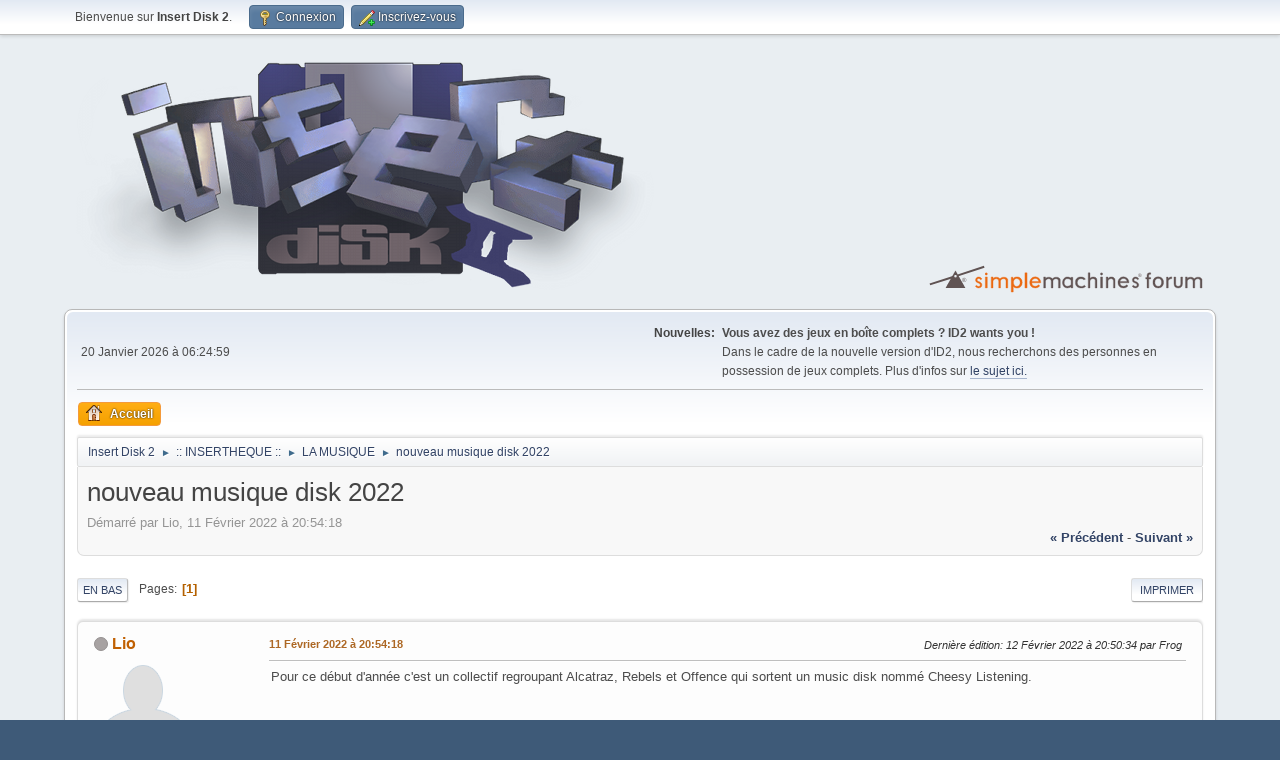

--- FILE ---
content_type: text/html; charset=UTF-8
request_url: http://forum.insertdisk2.com/index.php?PHPSESSID=3eda5e7414225f8a859f267f130a6ff6&topic=2569.0
body_size: 5992
content:
<!DOCTYPE html>
<html lang="fr-FR">
<head>
	<meta charset="UTF-8">
	<link rel="stylesheet" href="http://forum.insertdisk2.com/Themes/default/css/minified_9fc75c39138752e028907c0c0ebf8ef2.css?smf214_1729713097">
	<script>
		var smf_theme_url = "http://forum.insertdisk2.com/Themes/default";
		var smf_default_theme_url = "http://forum.insertdisk2.com/Themes/default";
		var smf_images_url = "http://forum.insertdisk2.com/Themes/default/images";
		var smf_smileys_url = "http://forum.insertdisk2.com/Smileys";
		var smf_smiley_sets = "default,ipb,aaron,akyhne,fugue,alienine";
		var smf_smiley_sets_default = "ipb";
		var smf_avatars_url = "http://forum.insertdisk2.com/avatars";
		var smf_scripturl = "http://forum.insertdisk2.com/index.php?PHPSESSID=3eda5e7414225f8a859f267f130a6ff6&amp;";
		var smf_iso_case_folding = false;
		var smf_charset = "UTF-8";
		var smf_session_id = "8bf3e5cbeff37adc6fb0c0ed0ebd6d56";
		var smf_session_var = "b8e029e3";
		var smf_member_id = 0;
		var ajax_notification_text = 'Chargement...';
		var help_popup_heading_text = 'Un peu perdu? Laissez moi vous expliquer:';
		var banned_text = 'Désolé Invité, vous êtes banni de ce forum&nbsp;!';
		var smf_txt_expand = 'Étendre';
		var smf_txt_shrink = 'Réduire';
		var smf_collapseAlt = 'Cacher';
		var smf_expandAlt = 'Afficher';
		var smf_quote_expand = false;
		var allow_xhjr_credentials = false;
	</script>
	<script src="https://ajax.googleapis.com/ajax/libs/jquery/3.6.3/jquery.min.js"></script>
	<script src="http://forum.insertdisk2.com/Themes/default/scripts/jquery.sceditor.bbcode.min.js?smf214_1729713097"></script>
	<script src="http://forum.insertdisk2.com/Themes/default/scripts/minified_3e631eafb557bfbfa21857b51a974fce.js?smf214_1729713097"></script>
	<script src="http://forum.insertdisk2.com/Themes/default/scripts/minified_20e6bc058674c65825b7cca48c436122.js?smf214_1729713097" defer></script>
	<script>
		var smf_smileys_url = 'http://forum.insertdisk2.com/Smileys/ipb';
		var bbc_quote_from = 'Citation de';
		var bbc_quote = 'Citation';
		var bbc_search_on = 'le';
	var smf_you_sure ='Êtes-vous sûr de vouloir faire cela ?';
	</script>
	<title>nouveau musique disk 2022</title>
	<meta name="viewport" content="width=device-width, initial-scale=1">
	<meta property="og:site_name" content="Insert Disk 2">
	<meta property="og:title" content="nouveau musique disk 2022">
	<meta property="og:url" content="http://forum.insertdisk2.com/index.php/topic,2569.0.html?PHPSESSID=3eda5e7414225f8a859f267f130a6ff6">
	<meta property="og:image" content="https://www.insertdisk2.com/images/id2_banner_v2_2.png">
	<meta property="og:description" content="nouveau musique disk 2022">
	<meta name="description" content="nouveau musique disk 2022">
	<meta name="theme-color" content="#557EA0">
	<link rel="canonical" href="http://forum.insertdisk2.com/index.php?topic=2569.0">
	<link rel="help" href="http://forum.insertdisk2.com/index.php?PHPSESSID=3eda5e7414225f8a859f267f130a6ff6&amp;action=help">
	<link rel="contents" href="http://forum.insertdisk2.com/index.php?PHPSESSID=3eda5e7414225f8a859f267f130a6ff6&amp;">
	<link rel="alternate" type="application/rss+xml" title="Insert Disk 2 - Flux RSS" href="http://forum.insertdisk2.com/index.php?PHPSESSID=3eda5e7414225f8a859f267f130a6ff6&amp;action=.xml;type=rss2;board=16">
	<link rel="alternate" type="application/atom+xml" title="Insert Disk 2 - Atom" href="http://forum.insertdisk2.com/index.php?PHPSESSID=3eda5e7414225f8a859f267f130a6ff6&amp;action=.xml;type=atom;board=16">
	<link rel="index" href="http://forum.insertdisk2.com/index.php/board,16.0.html?PHPSESSID=3eda5e7414225f8a859f267f130a6ff6">
</head>
<body id="chrome" class="action_messageindex board_16">
<div id="footerfix">
	<div id="top_section">
		<div class="inner_wrap">
			<ul class="floatleft" id="top_info">
				<li class="welcome">
					Bienvenue sur <strong>Insert Disk 2</strong>.
				</li>
				<li class="button_login">
					<a href="http://forum.insertdisk2.com/index.php?PHPSESSID=3eda5e7414225f8a859f267f130a6ff6&amp;action=login" class="open" onclick="return reqOverlayDiv(this.href, 'Connexion', 'login');">
						<span class="main_icons login"></span>
						<span class="textmenu">Connexion</span>
					</a>
				</li>
				<li class="button_signup">
					<a href="http://forum.insertdisk2.com/index.php?PHPSESSID=3eda5e7414225f8a859f267f130a6ff6&amp;action=signup" class="open">
						<span class="main_icons regcenter"></span>
						<span class="textmenu">Inscrivez-vous</span>
					</a>
				</li>
			</ul>
		</div><!-- .inner_wrap -->
	</div><!-- #top_section -->
	<div id="header">
		<h1 class="forumtitle">
			<a id="top" href="http://forum.insertdisk2.com/index.php?PHPSESSID=3eda5e7414225f8a859f267f130a6ff6&amp;"><img src="https://www.insertdisk2.com/images/id2_banner_v2_2.png" alt="Insert Disk 2"></a>
		</h1>
		<img id="smflogo" src="http://forum.insertdisk2.com/Themes/default/images/smflogo.svg" alt="Simple Machines Forum" title="Simple Machines Forum">
	</div>
	<div id="wrapper">
		<div id="upper_section">
			<div id="inner_section">
				<div id="inner_wrap" class="hide_720">
					<div class="user">
						<time datetime="2026-01-20T05:24:59Z">20 Janvier 2026 &agrave; 06:24:59</time>
					</div>
					<div class="news">
						<h2>Nouvelles: </h2>
						<p><b>Vous avez des jeux en boîte complets ? ID2 wants you !</b><br />Dans le cadre de la nouvelle version d&#039;ID2, nous recherchons des personnes en possession de jeux complets. Plus d&#039;infos sur <a href="http://forum.insertdisk2.com/index.php?PHPSESSID=3eda5e7414225f8a859f267f130a6ff6&amp;/topic,1983.0.html" class="bbc_link" target="_blank" rel="noopener">le sujet ici.</a><div class="righttext"><img src="http://gamearena.free.fr/images/ID2%20Wants%20You_mini.png" alt="" class="bbc_img" loading="lazy"></div></p>
					</div>
				</div>
				<a class="mobile_user_menu">
					<span class="menu_icon"></span>
					<span class="text_menu">Menu principal</span>
				</a>
				<div id="main_menu">
					<div id="mobile_user_menu" class="popup_container">
						<div class="popup_window description">
							<div class="popup_heading">Menu principal
								<a href="javascript:void(0);" class="main_icons hide_popup"></a>
							</div>
							
					<ul class="dropmenu menu_nav">
						<li class="button_home">
							<a class="active" href="http://forum.insertdisk2.com/index.php?PHPSESSID=3eda5e7414225f8a859f267f130a6ff6&amp;">
								<span class="main_icons home"></span><span class="textmenu">Accueil</span>
							</a>
						</li>
					</ul><!-- .menu_nav -->
						</div>
					</div>
				</div>
				<div class="navigate_section">
					<ul>
						<li>
							<a href="http://forum.insertdisk2.com/index.php?PHPSESSID=3eda5e7414225f8a859f267f130a6ff6&amp;"><span>Insert Disk 2</span></a>
						</li>
						<li>
							<span class="dividers"> &#9658; </span>
							<a href="http://forum.insertdisk2.com/index.php?PHPSESSID=3eda5e7414225f8a859f267f130a6ff6&amp;#c7"><span>:: INSERTHEQUE ::</span></a>
						</li>
						<li>
							<span class="dividers"> &#9658; </span>
							<a href="http://forum.insertdisk2.com/index.php/board,16.0.html?PHPSESSID=3eda5e7414225f8a859f267f130a6ff6"><span>LA MUSIQUE</span></a>
						</li>
						<li class="last">
							<span class="dividers"> &#9658; </span>
							<a href="http://forum.insertdisk2.com/index.php/topic,2569.0.html?PHPSESSID=3eda5e7414225f8a859f267f130a6ff6"><span>nouveau musique disk 2022</span></a>
						</li>
					</ul>
				</div><!-- .navigate_section -->
			</div><!-- #inner_section -->
		</div><!-- #upper_section -->
		<div id="content_section">
			<div id="main_content_section">
		<div id="display_head" class="information">
			<h2 class="display_title">
				<span id="top_subject">nouveau musique disk 2022</span>
			</h2>
			<p>Démarré par Lio, 11 Février 2022 &agrave; 20:54:18</p>
			<span class="nextlinks floatright"><a href="http://forum.insertdisk2.com/index.php/topic,2569.0/prev_next,prev.html?PHPSESSID=3eda5e7414225f8a859f267f130a6ff6#new">&laquo; précédent</a> - <a href="http://forum.insertdisk2.com/index.php/topic,2569.0/prev_next,next.html?PHPSESSID=3eda5e7414225f8a859f267f130a6ff6#new">suivant &raquo;</a></span>
		</div><!-- #display_head -->
		
		<div class="pagesection top">
			
		<div class="buttonlist floatright">
			
				<a class="button button_strip_print" href="http://forum.insertdisk2.com/index.php?PHPSESSID=3eda5e7414225f8a859f267f130a6ff6&amp;action=printpage;topic=2569.0"  rel="nofollow">Imprimer</a>
		</div>
			 
			<div class="pagelinks floatleft">
				<a href="#bot" class="button">En bas</a>
				<span class="pages">Pages</span><span class="current_page">1</span> 
			</div>
		<div class="mobile_buttons floatright">
			<a class="button mobile_act">Actions de l'utilisateur</a>
			
		</div>
		</div>
		<div id="forumposts">
			<form action="http://forum.insertdisk2.com/index.php?PHPSESSID=3eda5e7414225f8a859f267f130a6ff6&amp;action=quickmod2;topic=2569.0" method="post" accept-charset="UTF-8" name="quickModForm" id="quickModForm" onsubmit="return oQuickModify.bInEditMode ? oQuickModify.modifySave('8bf3e5cbeff37adc6fb0c0ed0ebd6d56', 'b8e029e3') : false">
				<div class="windowbg" id="msg33639">
					
					<div class="post_wrapper">
						<div class="poster">
							<h4>
								<span class="off" title="Hors ligne"></span>
								<a href="http://forum.insertdisk2.com/index.php?PHPSESSID=3eda5e7414225f8a859f267f130a6ff6&amp;action=profile;u=38" title="Voir le profil de Lio">Lio</a>
							</h4>
							<ul class="user_info">
								<li class="avatar">
									<a href="http://forum.insertdisk2.com/index.php?PHPSESSID=3eda5e7414225f8a859f267f130a6ff6&amp;action=profile;u=38"><img class="avatar" src="http://forum.insertdisk2.com/avatars/default.png" alt=""></a>
								</li>
								<li class="icons"><img src="http://forum.insertdisk2.com/Themes/default/images/membericons/icon.png" alt="*"><img src="http://forum.insertdisk2.com/Themes/default/images/membericons/icon.png" alt="*"><img src="http://forum.insertdisk2.com/Themes/default/images/membericons/icon.png" alt="*"><img src="http://forum.insertdisk2.com/Themes/default/images/membericons/icon.png" alt="*"><img src="http://forum.insertdisk2.com/Themes/default/images/membericons/icon.png" alt="*"></li>
								<li class="postgroup">BOSS</li>
								<li class="postcount">Messages: 1976</li>
								<li class="poster_ip">IP archivée</li>
							</ul>
						</div><!-- .poster -->
						<div class="postarea">
							<div class="keyinfo">
								<div id="subject_33639" class="subject_title subject_hidden">
									<a href="http://forum.insertdisk2.com/index.php?PHPSESSID=3eda5e7414225f8a859f267f130a6ff6&amp;msg=33639" rel="nofollow">nouveau musique disk 2022</a>
								</div>
								
								<div class="postinfo">
									<span class="messageicon"  style="position: absolute; z-index: -1;">
										<img src="http://forum.insertdisk2.com/Themes/default/images/post/xx.png" alt="">
									</span>
									<a href="http://forum.insertdisk2.com/index.php?PHPSESSID=3eda5e7414225f8a859f267f130a6ff6&amp;msg=33639" rel="nofollow" title="nouveau musique disk 2022" class="smalltext">11 Février 2022 &agrave; 20:54:18</a>
									<span class="spacer"></span>
									<span class="smalltext modified floatright mvisible" id="modified_33639"><span class="lastedit">Dernière édition</span>: 12 Février 2022 &agrave; 20:50:34 par Frog
									</span>
								</div>
								<div id="msg_33639_quick_mod"></div>
							</div><!-- .keyinfo -->
							<div class="post">
								<div class="inner" data-msgid="33639" id="msg_33639">
									Pour ce début d'année c'est un collectif regroupant Alcatraz, Rebels et Offence qui sortent un music disk nommé Cheesy Listening.<br /><br /><iframe title="YouTube video player" width="640" height="385" src="//www.youtube.com/embed/KR6G0ZzmTcE?rel=0&start=" frameborder="0" allowFullScreen="true"></iframe><br /><br /><a href="https://www.pouet.net/prod.php?which=90905" class="bbc_link" target="_blank" rel="noopener">https://www.pouet.net/prod.php?which=90905</a><br />
								</div>
							</div><!-- .post -->
							<div class="under_message">
							</div><!-- .under_message -->
						</div><!-- .postarea -->
						<div class="moderatorbar">
							<div class="signature" id="msg_33639_signature">
								A1200PPC+BVPPC (en tour), A1200+B1260, A1200+B1230, AmigaOneG4@1.26GHz+ATI Radeon 9000PRO+AmigaOS4.1, Amiga X-5000@2x2GHz+Radeon R7-250+(pre)AmigaOS4.1FE
							</div>
						</div><!-- .moderatorbar -->
					</div><!-- .post_wrapper -->
				</div><!-- $message[css_class] -->
				<hr class="post_separator">
				<div class="windowbg" id="msg33643">
					
					
					<div class="post_wrapper">
						<div class="poster">
							<h4>
								<span class="off" title="Hors ligne"></span>
								<a href="http://forum.insertdisk2.com/index.php?PHPSESSID=3eda5e7414225f8a859f267f130a6ff6&amp;action=profile;u=73" title="Voir le profil de Frog">Frog</a>
							</h4>
							<ul class="user_info">
								<li class="membergroup">Modérateurs</li>
								<li class="avatar">
									<a href="http://forum.insertdisk2.com/index.php?PHPSESSID=3eda5e7414225f8a859f267f130a6ff6&amp;action=profile;u=73"><img class="avatar" src="http://forum.insertdisk2.com/avatars/Amiga/4ulp.gif" alt=""></a>
								</li>
								<li class="icons"><img src="http://forum.insertdisk2.com/Themes/default/images/membericons/icongmod.png" alt="*"><img src="http://forum.insertdisk2.com/Themes/default/images/membericons/icongmod.png" alt="*"><img src="http://forum.insertdisk2.com/Themes/default/images/membericons/icongmod.png" alt="*"><img src="http://forum.insertdisk2.com/Themes/default/images/membericons/icongmod.png" alt="*"><img src="http://forum.insertdisk2.com/Themes/default/images/membericons/icongmod.png" alt="*"></li>
								<li class="postgroup">BOSS</li>
								<li class="postcount">Messages: 6057</li>
								<li class="poster_ip">IP archivée</li>
							</ul>
						</div><!-- .poster -->
						<div class="postarea">
							<div class="keyinfo">
								<div id="subject_33643" class="subject_title subject_hidden">
									<a href="http://forum.insertdisk2.com/index.php?PHPSESSID=3eda5e7414225f8a859f267f130a6ff6&amp;msg=33643" rel="nofollow">Re : nouveau musique disk 2022</a>
								</div>
								<span class="page_number floatright">#1</span>
								<div class="postinfo">
									<span class="messageicon"  style="position: absolute; z-index: -1;">
										<img src="http://forum.insertdisk2.com/Themes/default/images/post/xx.png" alt="">
									</span>
									<a href="http://forum.insertdisk2.com/index.php?PHPSESSID=3eda5e7414225f8a859f267f130a6ff6&amp;msg=33643" rel="nofollow" title="Réponse #1 - Re : nouveau musique disk 2022" class="smalltext">12 Février 2022 &agrave; 21:05:35</a>
									<span class="spacer"></span>
									<span class="smalltext modified floatright mvisible" id="modified_33643"><span class="lastedit">Dernière édition</span>: 12 Février 2022 &agrave; 21:17:54 par Frog
									</span>
								</div>
								<div id="msg_33643_quick_mod"></div>
							</div><!-- .keyinfo -->
							<div class="post">
								<div class="inner" data-msgid="33643" id="msg_33643">
									et bien... il fait plaisir ce music disk !!<br />Un post de Lio et une <a href="http://www.insertdisk2.com/news/nouvelle-demo-cheesy-listening" class="bbc_link" target="_blank" rel="noopener">news</a> de Sebkos.. ce musique disk on va pas&nbsp; le manquer <img src="http://forum.insertdisk2.com/Smileys/ipb/smile.gif" alt="&#58;&#41;" title="" class="smiley"><br /><br />Je me suis permis d'éditer ton post Lio pour ajouter la vidéo youtube.<br /><br />Les musiques sont très plaisantes, j'aimais bien les musiques en AHX mais le son du Pretracker offre quelques choses d'encore différent.<br />Virgill est resté assez actif et participe régulièrement à différentes productions comme musicien mais aussi comme programmeur !<br /><br />Si vous voulez écouter un peu de musique en AHX... voici un petit lien <a href="https://modland.com/pub/modules/AHX/" class="bbc_link" target="_blank" rel="noopener">https://modland.com/pub/modules/AHX/</a><br />et des musiques en Pretracker : <a href="http://janeway.exotica.org.uk/release.php?what=0&amp;id=91332&amp;query=&amp;cat=&amp;tag=&amp;show=10&amp;sort=Title&amp;order=asc#releases" class="bbc_link" target="_blank" rel="noopener">Janeway</a><br /><br />
								</div>
							</div><!-- .post -->
							<div class="under_message">
							</div><!-- .under_message -->
						</div><!-- .postarea -->
						<div class="moderatorbar">
							<div class="signature" id="msg_33643_signature">
								<div class="centertext"><img src="https://zupimages.net/up/18/43/0lb6.gif" alt="" class="bbc_img" loading="lazy"></div>
							</div>
						</div><!-- .moderatorbar -->
					</div><!-- .post_wrapper -->
				</div><!-- $message[css_class] -->
				<hr class="post_separator">
			</form>
		</div><!-- #forumposts -->
		<div class="pagesection">
			
		<div class="buttonlist floatright">
			
				<a class="button button_strip_print" href="http://forum.insertdisk2.com/index.php?PHPSESSID=3eda5e7414225f8a859f267f130a6ff6&amp;action=printpage;topic=2569.0"  rel="nofollow">Imprimer</a>
		</div>
			 
			<div class="pagelinks floatleft">
				<a href="#main_content_section" class="button" id="bot">En haut</a>
				<span class="pages">Pages</span><span class="current_page">1</span> 
			</div>
		<div class="mobile_buttons floatright">
			<a class="button mobile_act">Actions de l'utilisateur</a>
			
		</div>
		</div>
				<div class="navigate_section">
					<ul>
						<li>
							<a href="http://forum.insertdisk2.com/index.php?PHPSESSID=3eda5e7414225f8a859f267f130a6ff6&amp;"><span>Insert Disk 2</span></a>
						</li>
						<li>
							<span class="dividers"> &#9658; </span>
							<a href="http://forum.insertdisk2.com/index.php?PHPSESSID=3eda5e7414225f8a859f267f130a6ff6&amp;#c7"><span>:: INSERTHEQUE ::</span></a>
						</li>
						<li>
							<span class="dividers"> &#9658; </span>
							<a href="http://forum.insertdisk2.com/index.php/board,16.0.html?PHPSESSID=3eda5e7414225f8a859f267f130a6ff6"><span>LA MUSIQUE</span></a>
						</li>
						<li class="last">
							<span class="dividers"> &#9658; </span>
							<a href="http://forum.insertdisk2.com/index.php/topic,2569.0.html?PHPSESSID=3eda5e7414225f8a859f267f130a6ff6"><span>nouveau musique disk 2022</span></a>
						</li>
					</ul>
				</div><!-- .navigate_section -->
		<div id="moderationbuttons">
			
		</div>
		<div id="display_jump_to"></div>
		<div id="mobile_action" class="popup_container">
			<div class="popup_window description">
				<div class="popup_heading">
					Actions de l'utilisateur
					<a href="javascript:void(0);" class="main_icons hide_popup"></a>
				</div>
				
		<div class="buttonlist">
			
				<a class="button button_strip_print" href="http://forum.insertdisk2.com/index.php?PHPSESSID=3eda5e7414225f8a859f267f130a6ff6&amp;action=printpage;topic=2569.0"  rel="nofollow">Imprimer</a>
		</div>
			</div>
		</div>
		<script>
			if ('XMLHttpRequest' in window)
			{
				var oQuickModify = new QuickModify({
					sScriptUrl: smf_scripturl,
					sClassName: 'quick_edit',
					bShowModify: true,
					iTopicId: 2569,
					sTemplateBodyEdit: '\n\t\t\t\t\t\t<div id="quick_edit_body_container">\n\t\t\t\t\t\t\t<div id="error_box" class="error"><' + '/div>\n\t\t\t\t\t\t\t<textarea class="editor" name="message" rows="12" tabindex="1">%body%<' + '/textarea><br>\n\t\t\t\t\t\t\t<input type="hidden" name="b8e029e3" value="8bf3e5cbeff37adc6fb0c0ed0ebd6d56">\n\t\t\t\t\t\t\t<input type="hidden" name="topic" value="2569">\n\t\t\t\t\t\t\t<input type="hidden" name="msg" value="%msg_id%">\n\t\t\t\t\t\t\t<div class="righttext quickModifyMargin">\n\t\t\t\t\t\t\t\t<input type="submit" name="post" value="Enregistrer" tabindex="2" onclick="return oQuickModify.modifySave(\'8bf3e5cbeff37adc6fb0c0ed0ebd6d56\', \'b8e029e3\');" accesskey="s" class="button"> <input type="submit" name="cancel" value="Annuler" tabindex="3" onclick="return oQuickModify.modifyCancel();" class="button">\n\t\t\t\t\t\t\t<' + '/div>\n\t\t\t\t\t\t<' + '/div>',
					sTemplateSubjectEdit: '<input type="text" name="subject" value="%subject%" size="80" maxlength="80" tabindex="4">',
					sTemplateBodyNormal: '%body%',
					sTemplateSubjectNormal: '<a hr'+'ef="' + smf_scripturl + '?topic=2569.msg%msg_id%#msg%msg_id%" rel="nofollow">%subject%<' + '/a>',
					sTemplateTopSubject: '%subject%',
					sTemplateReasonEdit: 'Raison de l\'édition: <input type="text" name="modify_reason" value="%modify_reason%" size="80" maxlength="80" tabindex="5" class="quickModifyMargin">',
					sTemplateReasonNormal: '%modify_text',
					sErrorBorderStyle: '1px solid red'
				});

				aJumpTo[aJumpTo.length] = new JumpTo({
					sContainerId: "display_jump_to",
					sJumpToTemplate: "<label class=\"smalltext jump_to\" for=\"%select_id%\">Aller à<" + "/label> %dropdown_list%",
					iCurBoardId: 16,
					iCurBoardChildLevel: 0,
					sCurBoardName: "LA MUSIQUE",
					sBoardChildLevelIndicator: "==",
					sBoardPrefix: "=> ",
					sCatSeparator: "-----------------------------",
					sCatPrefix: "",
					sGoButtonLabel: "Exécuter"
				});

				aIconLists[aIconLists.length] = new IconList({
					sBackReference: "aIconLists[" + aIconLists.length + "]",
					sIconIdPrefix: "msg_icon_",
					sScriptUrl: smf_scripturl,
					bShowModify: true,
					iBoardId: 16,
					iTopicId: 2569,
					sSessionId: smf_session_id,
					sSessionVar: smf_session_var,
					sLabelIconList: "Icône du message",
					sBoxBackground: "transparent",
					sBoxBackgroundHover: "#ffffff",
					iBoxBorderWidthHover: 1,
					sBoxBorderColorHover: "#adadad" ,
					sContainerBackground: "#ffffff",
					sContainerBorder: "1px solid #adadad",
					sItemBorder: "1px solid #ffffff",
					sItemBorderHover: "1px dotted gray",
					sItemBackground: "transparent",
					sItemBackgroundHover: "#e0e0f0"
				});
			}
		</script>
			</div><!-- #main_content_section -->
		</div><!-- #content_section -->
	</div><!-- #wrapper -->
</div><!-- #footerfix -->
	<div id="footer">
		<div class="inner_wrap">
		<ul>
			<li class="floatright"><a href="http://forum.insertdisk2.com/index.php?PHPSESSID=3eda5e7414225f8a859f267f130a6ff6&amp;action=help">Aide</a> | <a href="http://forum.insertdisk2.com/index.php?PHPSESSID=3eda5e7414225f8a859f267f130a6ff6&amp;action=agreement">Termes et Règles</a> | <a href="#top_section">En haut &#9650;</a></li>
			<li class="copyright"><a href="http://forum.insertdisk2.com/index.php?PHPSESSID=3eda5e7414225f8a859f267f130a6ff6&amp;action=credits" title="License" target="_blank" rel="noopener">SMF 2.1.4 &copy; 2023</a>, <a href="https://www.simplemachines.org" title="Simple Machines" target="_blank" class="new_win">Simple Machines</a><br /><a href="https://www.createaforum.com" target="_blank">Simple Audio Video Embedder</a></li>
		</ul>
		</div>
	</div><!-- #footer -->
<script>
window.addEventListener("DOMContentLoaded", function() {
	function triggerCron()
	{
		$.get('http://forum.insertdisk2.com' + "/cron.php?ts=1768886685");
	}
	window.setTimeout(triggerCron, 1);
		$.sceditor.locale["fr"] = {
			"Width (optional):": "Largeur (optionnel):",
			"Height (optional):": "Hauteur (optionnel):",
			"Insert": "Insérer",
			"Description (optional):": "Description (optionnel)",
			"Rows:": "Lignes:",
			"Cols:": "Colonnes:",
			"URL:": "URL:",
			"E-mail:": "Courriel:",
			"Video URL:": "URL de la vidéo:",
			"More": "Plus",
			"Close": "Fermer",
			dateFormat: "day/month/year"
		};
});
</script>
</body>
</html>